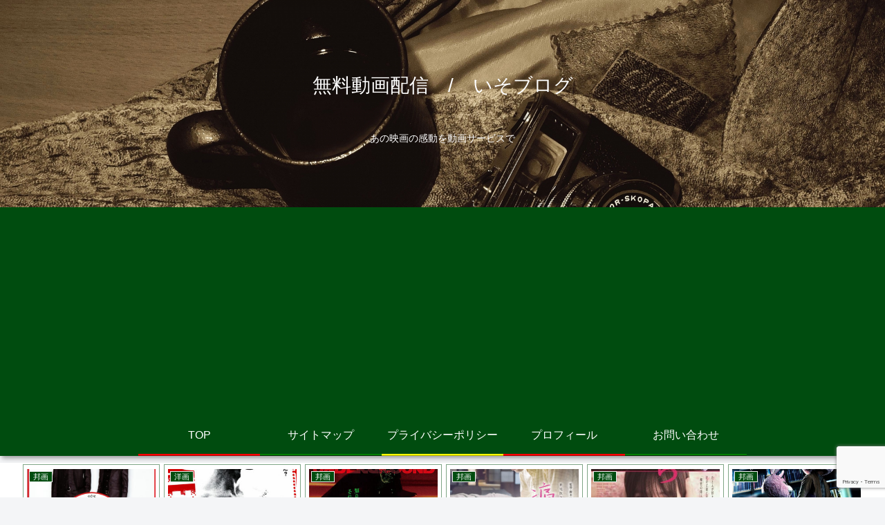

--- FILE ---
content_type: text/html; charset=utf-8
request_url: https://www.google.com/recaptcha/api2/anchor?ar=1&k=6Ledn-EpAAAAAIG7K8tLyhujNzYZ7yU1YcHpqdE4&co=aHR0cHM6Ly9keW5hbWl0ZS1mYW1pbHkuY29tOjQ0Mw..&hl=en&v=PoyoqOPhxBO7pBk68S4YbpHZ&size=invisible&anchor-ms=20000&execute-ms=30000&cb=ia14yejo4g6b
body_size: 48715
content:
<!DOCTYPE HTML><html dir="ltr" lang="en"><head><meta http-equiv="Content-Type" content="text/html; charset=UTF-8">
<meta http-equiv="X-UA-Compatible" content="IE=edge">
<title>reCAPTCHA</title>
<style type="text/css">
/* cyrillic-ext */
@font-face {
  font-family: 'Roboto';
  font-style: normal;
  font-weight: 400;
  font-stretch: 100%;
  src: url(//fonts.gstatic.com/s/roboto/v48/KFO7CnqEu92Fr1ME7kSn66aGLdTylUAMa3GUBHMdazTgWw.woff2) format('woff2');
  unicode-range: U+0460-052F, U+1C80-1C8A, U+20B4, U+2DE0-2DFF, U+A640-A69F, U+FE2E-FE2F;
}
/* cyrillic */
@font-face {
  font-family: 'Roboto';
  font-style: normal;
  font-weight: 400;
  font-stretch: 100%;
  src: url(//fonts.gstatic.com/s/roboto/v48/KFO7CnqEu92Fr1ME7kSn66aGLdTylUAMa3iUBHMdazTgWw.woff2) format('woff2');
  unicode-range: U+0301, U+0400-045F, U+0490-0491, U+04B0-04B1, U+2116;
}
/* greek-ext */
@font-face {
  font-family: 'Roboto';
  font-style: normal;
  font-weight: 400;
  font-stretch: 100%;
  src: url(//fonts.gstatic.com/s/roboto/v48/KFO7CnqEu92Fr1ME7kSn66aGLdTylUAMa3CUBHMdazTgWw.woff2) format('woff2');
  unicode-range: U+1F00-1FFF;
}
/* greek */
@font-face {
  font-family: 'Roboto';
  font-style: normal;
  font-weight: 400;
  font-stretch: 100%;
  src: url(//fonts.gstatic.com/s/roboto/v48/KFO7CnqEu92Fr1ME7kSn66aGLdTylUAMa3-UBHMdazTgWw.woff2) format('woff2');
  unicode-range: U+0370-0377, U+037A-037F, U+0384-038A, U+038C, U+038E-03A1, U+03A3-03FF;
}
/* math */
@font-face {
  font-family: 'Roboto';
  font-style: normal;
  font-weight: 400;
  font-stretch: 100%;
  src: url(//fonts.gstatic.com/s/roboto/v48/KFO7CnqEu92Fr1ME7kSn66aGLdTylUAMawCUBHMdazTgWw.woff2) format('woff2');
  unicode-range: U+0302-0303, U+0305, U+0307-0308, U+0310, U+0312, U+0315, U+031A, U+0326-0327, U+032C, U+032F-0330, U+0332-0333, U+0338, U+033A, U+0346, U+034D, U+0391-03A1, U+03A3-03A9, U+03B1-03C9, U+03D1, U+03D5-03D6, U+03F0-03F1, U+03F4-03F5, U+2016-2017, U+2034-2038, U+203C, U+2040, U+2043, U+2047, U+2050, U+2057, U+205F, U+2070-2071, U+2074-208E, U+2090-209C, U+20D0-20DC, U+20E1, U+20E5-20EF, U+2100-2112, U+2114-2115, U+2117-2121, U+2123-214F, U+2190, U+2192, U+2194-21AE, U+21B0-21E5, U+21F1-21F2, U+21F4-2211, U+2213-2214, U+2216-22FF, U+2308-230B, U+2310, U+2319, U+231C-2321, U+2336-237A, U+237C, U+2395, U+239B-23B7, U+23D0, U+23DC-23E1, U+2474-2475, U+25AF, U+25B3, U+25B7, U+25BD, U+25C1, U+25CA, U+25CC, U+25FB, U+266D-266F, U+27C0-27FF, U+2900-2AFF, U+2B0E-2B11, U+2B30-2B4C, U+2BFE, U+3030, U+FF5B, U+FF5D, U+1D400-1D7FF, U+1EE00-1EEFF;
}
/* symbols */
@font-face {
  font-family: 'Roboto';
  font-style: normal;
  font-weight: 400;
  font-stretch: 100%;
  src: url(//fonts.gstatic.com/s/roboto/v48/KFO7CnqEu92Fr1ME7kSn66aGLdTylUAMaxKUBHMdazTgWw.woff2) format('woff2');
  unicode-range: U+0001-000C, U+000E-001F, U+007F-009F, U+20DD-20E0, U+20E2-20E4, U+2150-218F, U+2190, U+2192, U+2194-2199, U+21AF, U+21E6-21F0, U+21F3, U+2218-2219, U+2299, U+22C4-22C6, U+2300-243F, U+2440-244A, U+2460-24FF, U+25A0-27BF, U+2800-28FF, U+2921-2922, U+2981, U+29BF, U+29EB, U+2B00-2BFF, U+4DC0-4DFF, U+FFF9-FFFB, U+10140-1018E, U+10190-1019C, U+101A0, U+101D0-101FD, U+102E0-102FB, U+10E60-10E7E, U+1D2C0-1D2D3, U+1D2E0-1D37F, U+1F000-1F0FF, U+1F100-1F1AD, U+1F1E6-1F1FF, U+1F30D-1F30F, U+1F315, U+1F31C, U+1F31E, U+1F320-1F32C, U+1F336, U+1F378, U+1F37D, U+1F382, U+1F393-1F39F, U+1F3A7-1F3A8, U+1F3AC-1F3AF, U+1F3C2, U+1F3C4-1F3C6, U+1F3CA-1F3CE, U+1F3D4-1F3E0, U+1F3ED, U+1F3F1-1F3F3, U+1F3F5-1F3F7, U+1F408, U+1F415, U+1F41F, U+1F426, U+1F43F, U+1F441-1F442, U+1F444, U+1F446-1F449, U+1F44C-1F44E, U+1F453, U+1F46A, U+1F47D, U+1F4A3, U+1F4B0, U+1F4B3, U+1F4B9, U+1F4BB, U+1F4BF, U+1F4C8-1F4CB, U+1F4D6, U+1F4DA, U+1F4DF, U+1F4E3-1F4E6, U+1F4EA-1F4ED, U+1F4F7, U+1F4F9-1F4FB, U+1F4FD-1F4FE, U+1F503, U+1F507-1F50B, U+1F50D, U+1F512-1F513, U+1F53E-1F54A, U+1F54F-1F5FA, U+1F610, U+1F650-1F67F, U+1F687, U+1F68D, U+1F691, U+1F694, U+1F698, U+1F6AD, U+1F6B2, U+1F6B9-1F6BA, U+1F6BC, U+1F6C6-1F6CF, U+1F6D3-1F6D7, U+1F6E0-1F6EA, U+1F6F0-1F6F3, U+1F6F7-1F6FC, U+1F700-1F7FF, U+1F800-1F80B, U+1F810-1F847, U+1F850-1F859, U+1F860-1F887, U+1F890-1F8AD, U+1F8B0-1F8BB, U+1F8C0-1F8C1, U+1F900-1F90B, U+1F93B, U+1F946, U+1F984, U+1F996, U+1F9E9, U+1FA00-1FA6F, U+1FA70-1FA7C, U+1FA80-1FA89, U+1FA8F-1FAC6, U+1FACE-1FADC, U+1FADF-1FAE9, U+1FAF0-1FAF8, U+1FB00-1FBFF;
}
/* vietnamese */
@font-face {
  font-family: 'Roboto';
  font-style: normal;
  font-weight: 400;
  font-stretch: 100%;
  src: url(//fonts.gstatic.com/s/roboto/v48/KFO7CnqEu92Fr1ME7kSn66aGLdTylUAMa3OUBHMdazTgWw.woff2) format('woff2');
  unicode-range: U+0102-0103, U+0110-0111, U+0128-0129, U+0168-0169, U+01A0-01A1, U+01AF-01B0, U+0300-0301, U+0303-0304, U+0308-0309, U+0323, U+0329, U+1EA0-1EF9, U+20AB;
}
/* latin-ext */
@font-face {
  font-family: 'Roboto';
  font-style: normal;
  font-weight: 400;
  font-stretch: 100%;
  src: url(//fonts.gstatic.com/s/roboto/v48/KFO7CnqEu92Fr1ME7kSn66aGLdTylUAMa3KUBHMdazTgWw.woff2) format('woff2');
  unicode-range: U+0100-02BA, U+02BD-02C5, U+02C7-02CC, U+02CE-02D7, U+02DD-02FF, U+0304, U+0308, U+0329, U+1D00-1DBF, U+1E00-1E9F, U+1EF2-1EFF, U+2020, U+20A0-20AB, U+20AD-20C0, U+2113, U+2C60-2C7F, U+A720-A7FF;
}
/* latin */
@font-face {
  font-family: 'Roboto';
  font-style: normal;
  font-weight: 400;
  font-stretch: 100%;
  src: url(//fonts.gstatic.com/s/roboto/v48/KFO7CnqEu92Fr1ME7kSn66aGLdTylUAMa3yUBHMdazQ.woff2) format('woff2');
  unicode-range: U+0000-00FF, U+0131, U+0152-0153, U+02BB-02BC, U+02C6, U+02DA, U+02DC, U+0304, U+0308, U+0329, U+2000-206F, U+20AC, U+2122, U+2191, U+2193, U+2212, U+2215, U+FEFF, U+FFFD;
}
/* cyrillic-ext */
@font-face {
  font-family: 'Roboto';
  font-style: normal;
  font-weight: 500;
  font-stretch: 100%;
  src: url(//fonts.gstatic.com/s/roboto/v48/KFO7CnqEu92Fr1ME7kSn66aGLdTylUAMa3GUBHMdazTgWw.woff2) format('woff2');
  unicode-range: U+0460-052F, U+1C80-1C8A, U+20B4, U+2DE0-2DFF, U+A640-A69F, U+FE2E-FE2F;
}
/* cyrillic */
@font-face {
  font-family: 'Roboto';
  font-style: normal;
  font-weight: 500;
  font-stretch: 100%;
  src: url(//fonts.gstatic.com/s/roboto/v48/KFO7CnqEu92Fr1ME7kSn66aGLdTylUAMa3iUBHMdazTgWw.woff2) format('woff2');
  unicode-range: U+0301, U+0400-045F, U+0490-0491, U+04B0-04B1, U+2116;
}
/* greek-ext */
@font-face {
  font-family: 'Roboto';
  font-style: normal;
  font-weight: 500;
  font-stretch: 100%;
  src: url(//fonts.gstatic.com/s/roboto/v48/KFO7CnqEu92Fr1ME7kSn66aGLdTylUAMa3CUBHMdazTgWw.woff2) format('woff2');
  unicode-range: U+1F00-1FFF;
}
/* greek */
@font-face {
  font-family: 'Roboto';
  font-style: normal;
  font-weight: 500;
  font-stretch: 100%;
  src: url(//fonts.gstatic.com/s/roboto/v48/KFO7CnqEu92Fr1ME7kSn66aGLdTylUAMa3-UBHMdazTgWw.woff2) format('woff2');
  unicode-range: U+0370-0377, U+037A-037F, U+0384-038A, U+038C, U+038E-03A1, U+03A3-03FF;
}
/* math */
@font-face {
  font-family: 'Roboto';
  font-style: normal;
  font-weight: 500;
  font-stretch: 100%;
  src: url(//fonts.gstatic.com/s/roboto/v48/KFO7CnqEu92Fr1ME7kSn66aGLdTylUAMawCUBHMdazTgWw.woff2) format('woff2');
  unicode-range: U+0302-0303, U+0305, U+0307-0308, U+0310, U+0312, U+0315, U+031A, U+0326-0327, U+032C, U+032F-0330, U+0332-0333, U+0338, U+033A, U+0346, U+034D, U+0391-03A1, U+03A3-03A9, U+03B1-03C9, U+03D1, U+03D5-03D6, U+03F0-03F1, U+03F4-03F5, U+2016-2017, U+2034-2038, U+203C, U+2040, U+2043, U+2047, U+2050, U+2057, U+205F, U+2070-2071, U+2074-208E, U+2090-209C, U+20D0-20DC, U+20E1, U+20E5-20EF, U+2100-2112, U+2114-2115, U+2117-2121, U+2123-214F, U+2190, U+2192, U+2194-21AE, U+21B0-21E5, U+21F1-21F2, U+21F4-2211, U+2213-2214, U+2216-22FF, U+2308-230B, U+2310, U+2319, U+231C-2321, U+2336-237A, U+237C, U+2395, U+239B-23B7, U+23D0, U+23DC-23E1, U+2474-2475, U+25AF, U+25B3, U+25B7, U+25BD, U+25C1, U+25CA, U+25CC, U+25FB, U+266D-266F, U+27C0-27FF, U+2900-2AFF, U+2B0E-2B11, U+2B30-2B4C, U+2BFE, U+3030, U+FF5B, U+FF5D, U+1D400-1D7FF, U+1EE00-1EEFF;
}
/* symbols */
@font-face {
  font-family: 'Roboto';
  font-style: normal;
  font-weight: 500;
  font-stretch: 100%;
  src: url(//fonts.gstatic.com/s/roboto/v48/KFO7CnqEu92Fr1ME7kSn66aGLdTylUAMaxKUBHMdazTgWw.woff2) format('woff2');
  unicode-range: U+0001-000C, U+000E-001F, U+007F-009F, U+20DD-20E0, U+20E2-20E4, U+2150-218F, U+2190, U+2192, U+2194-2199, U+21AF, U+21E6-21F0, U+21F3, U+2218-2219, U+2299, U+22C4-22C6, U+2300-243F, U+2440-244A, U+2460-24FF, U+25A0-27BF, U+2800-28FF, U+2921-2922, U+2981, U+29BF, U+29EB, U+2B00-2BFF, U+4DC0-4DFF, U+FFF9-FFFB, U+10140-1018E, U+10190-1019C, U+101A0, U+101D0-101FD, U+102E0-102FB, U+10E60-10E7E, U+1D2C0-1D2D3, U+1D2E0-1D37F, U+1F000-1F0FF, U+1F100-1F1AD, U+1F1E6-1F1FF, U+1F30D-1F30F, U+1F315, U+1F31C, U+1F31E, U+1F320-1F32C, U+1F336, U+1F378, U+1F37D, U+1F382, U+1F393-1F39F, U+1F3A7-1F3A8, U+1F3AC-1F3AF, U+1F3C2, U+1F3C4-1F3C6, U+1F3CA-1F3CE, U+1F3D4-1F3E0, U+1F3ED, U+1F3F1-1F3F3, U+1F3F5-1F3F7, U+1F408, U+1F415, U+1F41F, U+1F426, U+1F43F, U+1F441-1F442, U+1F444, U+1F446-1F449, U+1F44C-1F44E, U+1F453, U+1F46A, U+1F47D, U+1F4A3, U+1F4B0, U+1F4B3, U+1F4B9, U+1F4BB, U+1F4BF, U+1F4C8-1F4CB, U+1F4D6, U+1F4DA, U+1F4DF, U+1F4E3-1F4E6, U+1F4EA-1F4ED, U+1F4F7, U+1F4F9-1F4FB, U+1F4FD-1F4FE, U+1F503, U+1F507-1F50B, U+1F50D, U+1F512-1F513, U+1F53E-1F54A, U+1F54F-1F5FA, U+1F610, U+1F650-1F67F, U+1F687, U+1F68D, U+1F691, U+1F694, U+1F698, U+1F6AD, U+1F6B2, U+1F6B9-1F6BA, U+1F6BC, U+1F6C6-1F6CF, U+1F6D3-1F6D7, U+1F6E0-1F6EA, U+1F6F0-1F6F3, U+1F6F7-1F6FC, U+1F700-1F7FF, U+1F800-1F80B, U+1F810-1F847, U+1F850-1F859, U+1F860-1F887, U+1F890-1F8AD, U+1F8B0-1F8BB, U+1F8C0-1F8C1, U+1F900-1F90B, U+1F93B, U+1F946, U+1F984, U+1F996, U+1F9E9, U+1FA00-1FA6F, U+1FA70-1FA7C, U+1FA80-1FA89, U+1FA8F-1FAC6, U+1FACE-1FADC, U+1FADF-1FAE9, U+1FAF0-1FAF8, U+1FB00-1FBFF;
}
/* vietnamese */
@font-face {
  font-family: 'Roboto';
  font-style: normal;
  font-weight: 500;
  font-stretch: 100%;
  src: url(//fonts.gstatic.com/s/roboto/v48/KFO7CnqEu92Fr1ME7kSn66aGLdTylUAMa3OUBHMdazTgWw.woff2) format('woff2');
  unicode-range: U+0102-0103, U+0110-0111, U+0128-0129, U+0168-0169, U+01A0-01A1, U+01AF-01B0, U+0300-0301, U+0303-0304, U+0308-0309, U+0323, U+0329, U+1EA0-1EF9, U+20AB;
}
/* latin-ext */
@font-face {
  font-family: 'Roboto';
  font-style: normal;
  font-weight: 500;
  font-stretch: 100%;
  src: url(//fonts.gstatic.com/s/roboto/v48/KFO7CnqEu92Fr1ME7kSn66aGLdTylUAMa3KUBHMdazTgWw.woff2) format('woff2');
  unicode-range: U+0100-02BA, U+02BD-02C5, U+02C7-02CC, U+02CE-02D7, U+02DD-02FF, U+0304, U+0308, U+0329, U+1D00-1DBF, U+1E00-1E9F, U+1EF2-1EFF, U+2020, U+20A0-20AB, U+20AD-20C0, U+2113, U+2C60-2C7F, U+A720-A7FF;
}
/* latin */
@font-face {
  font-family: 'Roboto';
  font-style: normal;
  font-weight: 500;
  font-stretch: 100%;
  src: url(//fonts.gstatic.com/s/roboto/v48/KFO7CnqEu92Fr1ME7kSn66aGLdTylUAMa3yUBHMdazQ.woff2) format('woff2');
  unicode-range: U+0000-00FF, U+0131, U+0152-0153, U+02BB-02BC, U+02C6, U+02DA, U+02DC, U+0304, U+0308, U+0329, U+2000-206F, U+20AC, U+2122, U+2191, U+2193, U+2212, U+2215, U+FEFF, U+FFFD;
}
/* cyrillic-ext */
@font-face {
  font-family: 'Roboto';
  font-style: normal;
  font-weight: 900;
  font-stretch: 100%;
  src: url(//fonts.gstatic.com/s/roboto/v48/KFO7CnqEu92Fr1ME7kSn66aGLdTylUAMa3GUBHMdazTgWw.woff2) format('woff2');
  unicode-range: U+0460-052F, U+1C80-1C8A, U+20B4, U+2DE0-2DFF, U+A640-A69F, U+FE2E-FE2F;
}
/* cyrillic */
@font-face {
  font-family: 'Roboto';
  font-style: normal;
  font-weight: 900;
  font-stretch: 100%;
  src: url(//fonts.gstatic.com/s/roboto/v48/KFO7CnqEu92Fr1ME7kSn66aGLdTylUAMa3iUBHMdazTgWw.woff2) format('woff2');
  unicode-range: U+0301, U+0400-045F, U+0490-0491, U+04B0-04B1, U+2116;
}
/* greek-ext */
@font-face {
  font-family: 'Roboto';
  font-style: normal;
  font-weight: 900;
  font-stretch: 100%;
  src: url(//fonts.gstatic.com/s/roboto/v48/KFO7CnqEu92Fr1ME7kSn66aGLdTylUAMa3CUBHMdazTgWw.woff2) format('woff2');
  unicode-range: U+1F00-1FFF;
}
/* greek */
@font-face {
  font-family: 'Roboto';
  font-style: normal;
  font-weight: 900;
  font-stretch: 100%;
  src: url(//fonts.gstatic.com/s/roboto/v48/KFO7CnqEu92Fr1ME7kSn66aGLdTylUAMa3-UBHMdazTgWw.woff2) format('woff2');
  unicode-range: U+0370-0377, U+037A-037F, U+0384-038A, U+038C, U+038E-03A1, U+03A3-03FF;
}
/* math */
@font-face {
  font-family: 'Roboto';
  font-style: normal;
  font-weight: 900;
  font-stretch: 100%;
  src: url(//fonts.gstatic.com/s/roboto/v48/KFO7CnqEu92Fr1ME7kSn66aGLdTylUAMawCUBHMdazTgWw.woff2) format('woff2');
  unicode-range: U+0302-0303, U+0305, U+0307-0308, U+0310, U+0312, U+0315, U+031A, U+0326-0327, U+032C, U+032F-0330, U+0332-0333, U+0338, U+033A, U+0346, U+034D, U+0391-03A1, U+03A3-03A9, U+03B1-03C9, U+03D1, U+03D5-03D6, U+03F0-03F1, U+03F4-03F5, U+2016-2017, U+2034-2038, U+203C, U+2040, U+2043, U+2047, U+2050, U+2057, U+205F, U+2070-2071, U+2074-208E, U+2090-209C, U+20D0-20DC, U+20E1, U+20E5-20EF, U+2100-2112, U+2114-2115, U+2117-2121, U+2123-214F, U+2190, U+2192, U+2194-21AE, U+21B0-21E5, U+21F1-21F2, U+21F4-2211, U+2213-2214, U+2216-22FF, U+2308-230B, U+2310, U+2319, U+231C-2321, U+2336-237A, U+237C, U+2395, U+239B-23B7, U+23D0, U+23DC-23E1, U+2474-2475, U+25AF, U+25B3, U+25B7, U+25BD, U+25C1, U+25CA, U+25CC, U+25FB, U+266D-266F, U+27C0-27FF, U+2900-2AFF, U+2B0E-2B11, U+2B30-2B4C, U+2BFE, U+3030, U+FF5B, U+FF5D, U+1D400-1D7FF, U+1EE00-1EEFF;
}
/* symbols */
@font-face {
  font-family: 'Roboto';
  font-style: normal;
  font-weight: 900;
  font-stretch: 100%;
  src: url(//fonts.gstatic.com/s/roboto/v48/KFO7CnqEu92Fr1ME7kSn66aGLdTylUAMaxKUBHMdazTgWw.woff2) format('woff2');
  unicode-range: U+0001-000C, U+000E-001F, U+007F-009F, U+20DD-20E0, U+20E2-20E4, U+2150-218F, U+2190, U+2192, U+2194-2199, U+21AF, U+21E6-21F0, U+21F3, U+2218-2219, U+2299, U+22C4-22C6, U+2300-243F, U+2440-244A, U+2460-24FF, U+25A0-27BF, U+2800-28FF, U+2921-2922, U+2981, U+29BF, U+29EB, U+2B00-2BFF, U+4DC0-4DFF, U+FFF9-FFFB, U+10140-1018E, U+10190-1019C, U+101A0, U+101D0-101FD, U+102E0-102FB, U+10E60-10E7E, U+1D2C0-1D2D3, U+1D2E0-1D37F, U+1F000-1F0FF, U+1F100-1F1AD, U+1F1E6-1F1FF, U+1F30D-1F30F, U+1F315, U+1F31C, U+1F31E, U+1F320-1F32C, U+1F336, U+1F378, U+1F37D, U+1F382, U+1F393-1F39F, U+1F3A7-1F3A8, U+1F3AC-1F3AF, U+1F3C2, U+1F3C4-1F3C6, U+1F3CA-1F3CE, U+1F3D4-1F3E0, U+1F3ED, U+1F3F1-1F3F3, U+1F3F5-1F3F7, U+1F408, U+1F415, U+1F41F, U+1F426, U+1F43F, U+1F441-1F442, U+1F444, U+1F446-1F449, U+1F44C-1F44E, U+1F453, U+1F46A, U+1F47D, U+1F4A3, U+1F4B0, U+1F4B3, U+1F4B9, U+1F4BB, U+1F4BF, U+1F4C8-1F4CB, U+1F4D6, U+1F4DA, U+1F4DF, U+1F4E3-1F4E6, U+1F4EA-1F4ED, U+1F4F7, U+1F4F9-1F4FB, U+1F4FD-1F4FE, U+1F503, U+1F507-1F50B, U+1F50D, U+1F512-1F513, U+1F53E-1F54A, U+1F54F-1F5FA, U+1F610, U+1F650-1F67F, U+1F687, U+1F68D, U+1F691, U+1F694, U+1F698, U+1F6AD, U+1F6B2, U+1F6B9-1F6BA, U+1F6BC, U+1F6C6-1F6CF, U+1F6D3-1F6D7, U+1F6E0-1F6EA, U+1F6F0-1F6F3, U+1F6F7-1F6FC, U+1F700-1F7FF, U+1F800-1F80B, U+1F810-1F847, U+1F850-1F859, U+1F860-1F887, U+1F890-1F8AD, U+1F8B0-1F8BB, U+1F8C0-1F8C1, U+1F900-1F90B, U+1F93B, U+1F946, U+1F984, U+1F996, U+1F9E9, U+1FA00-1FA6F, U+1FA70-1FA7C, U+1FA80-1FA89, U+1FA8F-1FAC6, U+1FACE-1FADC, U+1FADF-1FAE9, U+1FAF0-1FAF8, U+1FB00-1FBFF;
}
/* vietnamese */
@font-face {
  font-family: 'Roboto';
  font-style: normal;
  font-weight: 900;
  font-stretch: 100%;
  src: url(//fonts.gstatic.com/s/roboto/v48/KFO7CnqEu92Fr1ME7kSn66aGLdTylUAMa3OUBHMdazTgWw.woff2) format('woff2');
  unicode-range: U+0102-0103, U+0110-0111, U+0128-0129, U+0168-0169, U+01A0-01A1, U+01AF-01B0, U+0300-0301, U+0303-0304, U+0308-0309, U+0323, U+0329, U+1EA0-1EF9, U+20AB;
}
/* latin-ext */
@font-face {
  font-family: 'Roboto';
  font-style: normal;
  font-weight: 900;
  font-stretch: 100%;
  src: url(//fonts.gstatic.com/s/roboto/v48/KFO7CnqEu92Fr1ME7kSn66aGLdTylUAMa3KUBHMdazTgWw.woff2) format('woff2');
  unicode-range: U+0100-02BA, U+02BD-02C5, U+02C7-02CC, U+02CE-02D7, U+02DD-02FF, U+0304, U+0308, U+0329, U+1D00-1DBF, U+1E00-1E9F, U+1EF2-1EFF, U+2020, U+20A0-20AB, U+20AD-20C0, U+2113, U+2C60-2C7F, U+A720-A7FF;
}
/* latin */
@font-face {
  font-family: 'Roboto';
  font-style: normal;
  font-weight: 900;
  font-stretch: 100%;
  src: url(//fonts.gstatic.com/s/roboto/v48/KFO7CnqEu92Fr1ME7kSn66aGLdTylUAMa3yUBHMdazQ.woff2) format('woff2');
  unicode-range: U+0000-00FF, U+0131, U+0152-0153, U+02BB-02BC, U+02C6, U+02DA, U+02DC, U+0304, U+0308, U+0329, U+2000-206F, U+20AC, U+2122, U+2191, U+2193, U+2212, U+2215, U+FEFF, U+FFFD;
}

</style>
<link rel="stylesheet" type="text/css" href="https://www.gstatic.com/recaptcha/releases/PoyoqOPhxBO7pBk68S4YbpHZ/styles__ltr.css">
<script nonce="x0QZtC7WrGdkt4B3MkocKg" type="text/javascript">window['__recaptcha_api'] = 'https://www.google.com/recaptcha/api2/';</script>
<script type="text/javascript" src="https://www.gstatic.com/recaptcha/releases/PoyoqOPhxBO7pBk68S4YbpHZ/recaptcha__en.js" nonce="x0QZtC7WrGdkt4B3MkocKg">
      
    </script></head>
<body><div id="rc-anchor-alert" class="rc-anchor-alert"></div>
<input type="hidden" id="recaptcha-token" value="[base64]">
<script type="text/javascript" nonce="x0QZtC7WrGdkt4B3MkocKg">
      recaptcha.anchor.Main.init("[\x22ainput\x22,[\x22bgdata\x22,\x22\x22,\[base64]/[base64]/[base64]/ZyhXLGgpOnEoW04sMjEsbF0sVywwKSxoKSxmYWxzZSxmYWxzZSl9Y2F0Y2goayl7RygzNTgsVyk/[base64]/[base64]/[base64]/[base64]/[base64]/[base64]/[base64]/bmV3IEJbT10oRFswXSk6dz09Mj9uZXcgQltPXShEWzBdLERbMV0pOnc9PTM/bmV3IEJbT10oRFswXSxEWzFdLERbMl0pOnc9PTQ/[base64]/[base64]/[base64]/[base64]/[base64]\\u003d\x22,\[base64]\\u003d\\u003d\x22,\x22woxew5haw5RGw7LDsMKsfMKUcMKCwrdHfgJeS8O2b2IowqMjDlAJwr0XwrJkQC0ABSRrwqXDtinDgWjDq8OzwrIgw4nCkx7DmsOtenvDpU5cwqzCvjVCYS3DiylJw7jDtmEWwpfCtcOJw6HDow/CnSLCm3RsXAQ4w53CgSYTwqLCpcO/worDh08+wq82PxXCgzFowqfDucOQPjHCn8OfchPCjzrCssOow7TCgsKuwrLDscO1fHDCiMKIBjUkL8KgwrTDlw4SXXovacKVD8K3fGHChknCuMOPcy/CoMKzPcOHUcKWwrJqFsOlaMOwPyF6GcKswrBEdnDDocOyZcO+C8O1dnnDh8OYw7rChcOAPHPDkTNDw7s5w7PDkcK8w4JPwqhDw4nCk8OkwoIBw7ovw4AVw7LCi8Kgwr/DnQLCgsO5PzPDhlrCoBTDhh/CjsOOGsO0AcOCw4DCnsKAbxrClMO4w7AGbn/ChcOdZMKXJ8O6ZcOsYH/CnRbDuz/[base64]/CqcK7w4RXwrsHKcKVB3fCs8K7w5/Cp8OnwpQFOsKXWSnCnsKMwonDuXhEL8KAIiHDvGbCtcO/DHsww6dADcO7wqjChmN7B0p1wp3CoBvDj8KHw5/CqSfCkcO6ECvDpF4Mw6tUw4rCv1DDpsOQwoLCmMKcY0I5A8OZQG0+w4PDn8O9axwTw7wZwrjCo8Kfa3wlG8OGwpwrOsKPMg0xw4zDh8OvwoBjcsOJfcKRwoEdw60NWcOsw5s/[base64]/PD3CiVd9N8OdNXMZLsK4OsKmFRfCkQ3Do8OMRGFFw5VCwrIvBsKKw5/[base64]/woDDpBfDpMOwwqslHMOkWsOOGWIiWMO8w4PCmMKEw7gFwqHDsSHCksKDA3TDrMOlZABpwpTDpcObw7kwworDgW3DmcOqwrwbwpfDrMO/OcK7woliYGYWVi7DnMKLRsKXwqDCuivDpsORwpDDoMKJwrLDi3Z5DhHDjzvDp11bWSBvw7ErEsKDSnJywoPDuyfDtkzDmMKcPMK3w6E2fcKHw5DCuD3DoHddw5TDv8OiYFkaw4/CtWdkJMKzMlvCnMOJLcKfw50lwoIqwpkVw6LCsyTCn8KVw4w8wpTCocOuw5RJVS3DhT3Cs8OUwoJuw7/CizrCgMO5wr/DpgdxRsKBw5ZAw7ISwq8zSHXDgFh7WzrCssO0woXCqEtXwo46w7gSwq3ChsOdfMK/LF3Dt8OQw4rDvcOaCcKiRS/DpSZiZsKBEFhtw6vDrXjDpMOzwpFmJTwIw6Yaw4TCrMOywobDj8Kxw5YhCMOOw69vwq3DksOcOcKKwos5anrCjzbCssOPwp/[base64]/CcKpw5zCocOowrgPaD3Cu1nDkE9Lw55BMcOnwotSEMOFw58Cb8KfNcOGwr8qw7VOYiXCrMK6fAzDvi7Crz7CuMKmcsO3wrAIwoHCmRxMHxoqw412wpIga8KiYUfDsj9fdXDCrMK8woV/bcK7ScKhwoAtZcOWw5NUOVIdwqTDl8KiJ3fDsMKdwo3DmMK9DA5Rw7E8MRVSXhzDngAwU1l8w7HDiW4OL0B/[base64]/DpxYTK3fCnxUxw7Mww67CsTFgwos9LRbCisKSwpnCplrDoMOAwpIoaMK6csKdNxJhwqrDmDfCjMKTcWNAdBVoRi7Ck1stX0J8w5oXUUEKJMKZw642wqLClcOrw5DDqMKLBGYbw5TCn8ODOVo8w47CmX5KR8K0KFJcaQzDmMOXw7PChcO/T8OkI1l+wrVgVAbCoMOeQmnChsOlHcKkfWjDjcK3PUNcGMO7VjXCqMOwa8OMwoPCpBwNwozCtE4NHcOLBMOCal8VwpLDm25jw7AKOB0uLFY8DMKARhklw6o9w5nCqQMEQibCkGXCoMKVelQIw6lswq4nbMO1AV0hw4bDv8KZwrhuw57Dl3zDucOmIxcIeDQTw5wmUsK/w4TDmwQgwqDCrjwQcD7DncOxw6zCocOwwp0IwqTDgyhzwoXCosOMSsKXwo4Owq7CmizDusKUKyVuOsOVwrwTDE8Dw40qF2cyO8K5D8OKw4/[base64]/[base64]/[base64]/DtMKmw4nDjCPDpXY5eFdvAjUEwpLDu2bDmVLDrcO3a0zCs1rDiz/DmzbCncKJwqxSw7gbahgJwqjCnkgrw4fDqsOfwpHDml13w5/Dt28dX1lLw7t1RsKowoPCg1vDhh7DssOPw6gmwqJQXcKjw4XCmT44w4BAIR86wrtDKyw5UE1cwpdmTsK8SMKAC19UR8O8aBzDryTCtCvDhMKBwqDCl8KnwrhOwpA0c8OfQcOzWQwIwoZewodlL1TDjsO+MRxfwojDlzfDrXjDklvCvDHDkcO/w61WwrRrw4RnQSPCikPCmjzCpcOXKXhGa8KtfVo8T3LDl08YKATCmVNqBcOXwqMdGzsSEAHDh8KBOmZtwrzDpybDl8K0w6w/[base64]/[base64]/Cn8OfeGAwUg0XwoImAzUNXMOVZndUOV4QHxZDZMKFb8OBJcKfaMKswrE2GcODMMOtcFjDqsOeBAfCqDDDhsKMLcOsTDhXTcK+XjfChMOCVMO0w5ZoQMOOa1/DqVk2ScK8wpXDsFfDk8KTBjNaFhnCnBFww5IDIcK/w6bDpi5Xwp4awrHDjgPCtF3CqH/DrsKgwqFyPsK/QcKjwr1Dw4PDkkzDo8KKw4TDpMO5E8K+W8OiH2E2w7jCmhTCnx3Do1Ziw49zw7vClcODw5teCcKbccOtw6nDhsKGJsK2wrbCoHHCshvCiz/CmmhRw4JBdcKmw5FhH0smw6bDmEB6ACXDr3fDscONVUYow7HDtxbChC8Zw7UGwoLDiMO6w6d+VcKff8OCRsO9wrsewq7Cm0AICsOwR8O/w4XCusO1wq3DusK8LcKdw6LCsMKQw6/Ds8OvwrsvwokjE3gqF8O2w4XDmcOdQUUBIgEAw4YfRyPCi8O1YcOCw5DCnMK0w7/DlsOGQMKUCR7CpsKXOsOKGBPDrsK2w5kkw4zDmsKKw67Dq0jDlmnCisKtGivDr2TCkmFCwo/CucOYw7k3wqnClsKsFsK6wpPCuMKGwrEoKsKtw4DCmAHDmUPDgjjDmAbDm8OZV8KdwrfDr8OAwr7Dm8Ozw6jDg1LCjMOyDcOWahjCscOmN8KNwpUfJ2QJEMOEBsO5VyY/KlvDnsOCw5DChsOOwqFzw4o4NXfDgEPDpxPDhMO7woHCgFgxw4EwTStkwqDDiRvDs3xFGVPCrBN0w7DDtj3CksKAw7TDojvCjsOGw7dEw691w6trwqvCjsORw4rDpGA0TThddDUqw4LDnsO1wqbCpcK2w5XDqh3Dqh9tMSF/DMOPPiLDnnFAw6XCmsOaGMOdw4UDBsOUwpPDrMKkwqA/w7nDncOBw5fDjcK9VcOQSgzCpMKBw77CtxPDvy/[base64]/CssODTMOGw6MCA8Kiw5gLXwTDjMOsVMOjacOuRRfCuXHCrinDqkPCmMKPBsKaB8KUCHvCpB/Cu1fDtcOGwobDsMK4w78BTMO8w4BYOivDtkrDnEvDk1jDtyFqcFfDrcOvw5TCp8Kxw4/Cgn9aGXDCkntZUsKYw5rCgcKxwojCrlbCjDMFU2IwBUs5dFnDiG/[base64]/Dr8Kqwo0Ea8K1w5V2w51wKjIKw6x1DH8Yw6rDigjDmMOIPsOKBMOzL2IzDkpYw5LCssODwok/[base64]/[base64]/[base64]/[base64]/CrcKbYcOLeMK+VFvDuMKEwoh8w4RFwoxkXsOmw7NNw4nChcK+EMK9PWLCksKpwp7Do8K+csObJcOkw5wIwpwYEUA3w47ClsOsw5rCgWrDn8OHw4Elw5/DjjPDnwNLccKWwonCkjAIckjCnURoE8K2IMKvCMKaCl/DjBNJwqfCjsO/FGvCkUEfRcOFD8KxwpobaF3DsBJpwqvCjxpkwp/[base64]/CikzDsTx/LMKSw5jDjMOGwpxcKw/[base64]/[base64]/CEHCrcO5w5fCpwHCqAxpwo4ue8K1wpwFwrXCksOvDz/CsMOiwpJQZzRiw4MCYh1iw4tIa8O5wrfChsOQX3doSV/DmsOdw7TDin/DrsOITMKCAFnDnsKYDVDCmgBiAQtfGMKvw67DmsOywrvDpG1BHMOtPw3CtWcvw5ZIwrfCvcONDBdaZ8KlTsOqLhzDgxjDi8OND3VaXlkVwqrDmknDjXjDszfDu8OzDsO6IMKuwq/Ci8O3OhpuwqPCscOQHCJ3w63DpcOuwojCqMOJZcKmfgBXw6cpwqI7woXChcOPwr1SWnbCtcORw7l0eQUPwrMeMsKbPwDCq3Z/a3ltw6BRQ8ORYcOMw6sUw7llCcOOcjdvwpRewpPDkcK9SDRXw7TCsMKTwrzDkcKJMwHDhF4xwo/DnjwDZMKiMm8FYG/DnRTChjVaw5AoG3VtwpJdS8OMcBk/w5/[base64]/CiSzCusOmwocwUMKRY8Odwpliw4xpw7TDjGhcwpIJwrNxQcOGAl8jw6bCjMKWIDzCm8O4wpBYwpVVw4Y9QkXDm1zCuXXDhScNLglVRsK+esONwrofcjrDksKsw57CqcKbCQrDhTbCkMKyN8OQOxfCmMKbw4MUw4kpwq3DhkQYwq7CjzXClsKrwqRCBBw/w5oEwrLDgMODR2XDjRXCtsOsd8OKbTZcwq3DhmLCpHcwBcOxw7AOGcOYXEw7w55WLsK5d8OxasOIVV80wpgIwp3DtcOgw6TDrsOuwrN2w5/DrsKJHsOwZMOIMkLCsn/Dq1XClGsrwoXDjsOUwpJfwrfCp8OZMcOAwrB7w4LCkMKkw5HDr8KEwoHCuGnCkSjDh3ZFKMK/OsOabDsPwoVNw5hYwq/Du8OSNWLDtgg6GsKJEVvDiB0FD8OGwoDCiMOowrnCisKZJxnDpsKzw60aw4DDnXDDpjVzwp/Dp20mwovCv8O8HsK9wonDn8K6IWUhw5XCpGM/EMO8wpIWBsOmwo8GfFt3ecOQF8KYF2zDpgIqwo97w77CpMKfw6gjVcKnw4jCg8Oew6HDoFbDvx9Ow43CkMK8wr/[base64]/CkMKxwrjCssOZwoABJsOAw57DvGo+wrPDlsODwqjDhngcEcKQwr4LDRl9C8OYwoXDssKlwrNmZhZsw4YXwo/DgArCm1sjZ8K2w7PDphHDlMKFT8OMT8OLwpVCwoxpMQUgw6fDnXPCvsOubcOOw5EgwoBCTMOuw791wpzDk3tHby4kfER+w5BHUMK4w6RRw5fDhcKuw7Imw5rDtjnDksKAwoDClR/Dli4kwqgBBEDDhRhvw5LDrnDCohDCl8OBwprCtMK/DcKZwodUwpM0J39WH0Buw4Aaw5PDlGHDtsOJwqTClcKXwq/DmMK0W1dgFRxeBW14JUnDm8KQwo0xw68IHMKXecKVw5HDqsO1RcKgwpvDkioWJcODUlzCpRp/w77DvV/DqEIZdcKrw4Iiw7rDvVRzHjfDsMKEw7EHNsKgw7LDk8OTdsOdw6c1YwzDrk7Dgxgxw4LCjncSAsKcFmPCqQpEw6FwJcKWFcKRHcOfdX8Ewr4Wwowvw6omw6pww5/DlD55dHAiCsKkw6w7P8O/wp3DucO5EMKAw5fDon5ZCMO3b8K5c3XCjyonw5BDw6/Cjz16ZCRmw7rCkUUkwpZVE8OSKcO8OyEPLjVBwrTCu3ZIwrLCv2rCjUDDk8KTfl/CqmpeLsOvw65/w5AeCMO0H1FaFsO0bcOYw6Ffw4xtMwpIK8OKw6jCj8OjD8KROnXCisKxJcKMwr/Dg8OZw7wyw7fDqMOpwpxMICgdwrDDmMOfbVfDqcKmZcOMwqUmdMOlTkF5UjjDmcKXY8KAwrfCssO/[base64]/CrsK1JjbDlGwGbTHDsC3DtXc7HMOoSMKlw77DicO+TsOpwoExw65dVH8uwphiw6jCtsO2ZMKtw7kQwpMeDcK1woDChcOvwpcNJcK8w6Jcw4jCjB/[base64]/Cvi0gw7RuFSYDw77DtHNKW2LCsm5cw63CtHXChnULw7kxP8O/[base64]/[base64]/DiAsrw7XDiMOkKVoibzLCoCVLe8OVTj/CpsKhwqfCggHCjcOMw5LCvcOrwoUOTMKNasKgLcOswojDgxNHwrRawonCqV55PMKgacKFWhTCvEc3ZcKCwqjDqMOJCSBdGBjDtB/Co3bCjEU7N8OPf8O6XzbDtnrDvgLDnn/DlMOsesOcwrbCtcOEwqt4HQrDksOdF8OMwo/CpcKCN8KhTzFyZU/DgsOgEsO/DFkdw7Zhw5/[base64]/wrHCmDTCnwkZw6fDrcKLwrTCjsK0wpvCqcKZwoV9w5TCicOLfsK6w5LCo1R1wo4iDn/CvsKNw5vDrcKoOsOAW2DDs8OZezvDuBnDhsKBw6ZoP8KCwpjCgU/DhsKDNh5nIsOJdsKswrHCqMK8wqMsw6/[base64]/CmCUpRcKjw6nChkoLJV3Cjg1ywq1rC8K0GW/DkMO6C8KZSxRiKydHPsO2KzbClcOQw4s+FnIewrrCuApiwpbDrMOxaBARSTp/w45mw7PCjMKew4/[base64]/[base64]/[base64]/DiXvCsFEew48GGMORG8K+wqDDnmxDY8Oyw4HCjz9xw6zDk8Omwr5Lw7rChMKHLhHCuMOTYVd5w7PCi8K3w409wrMGw4/DjB5XwqjDsn4hw4jCk8OJC8KfwrsNcsOiwrZCw5A3w4DDjcKnw4N/EsOIw6vCmMO3w6VzwqHCo8OOw4rDjFHCsD4WKD/DqUJucWFaZcOmXMOAwrIzwpBjw5XDuwZZw78uwrDCmQDCq8OPw6XDksKrJ8K0w4R4woE/ARc3QsO0w5oZwpfDhsOtwp/DlW/DqMOaTWcOYsOGGFhCBxUGYTfDiBUrw73CrzUGKMKeM8O2wp7Co1PCvzELwpUuEsOPKy5YwohSJV7DisKZw4ZDwoR5WAfCqHpSLMK5w4FoX8O8Hm7CmsKewq3Dkj3DtcOEwpFyw4NOUcK6W8KCw7vCqMKqfCbDn8Omw4/CisKREybCo0fCpSxewrxiwrHCh8OkcXrDlDPCscOgKTfDmsKJwqpYCMODw5Eiw7kpMzgDacK6BWTDocO/[base64]/CtAVOa3LCoHIkwpPCkgBKV8KMEcKMRHnDt0HCpXk2SMOkEsOAwpnCn3oHwofCs8K2w41vIR/DqVtyWRrDsA4kwqDDlVTConrCkAdUwqIqwo7CsktDPG8gJ8KpeEw9b8OqwrwcwqQZw6MPwoNBQD/DmDtUOMOAfsKhw6vCqsOVw6jCgREMXsOJw780eMOhFEgXc3odwq88wrp/[base64]/Di0BCIcOuw7xBw6jCjcK3EzdhBTEIHcOuwo3Dk8OFwovCt01+w7cyZF3Cs8OfLU/DhsOrwr5NL8OlwqzCtR46A8KSGVvDvRnCm8KbdxFNw6p4ekDDnDkgw5/ChQfChWZ7w5Biw7bDtGEoCMOqAcK0wossw5ozwowrw4XDpcKlwoDCpRTCgMOZQQ/DqsOsFcK4aEzDthoswpRce8KOw6bCvMO+w7Biw55rwrAXZRrDrnnCgicjw5fCh8OtdsO5AHNgwpQGwpvCgMKpwqLCpsO6w7vCh8KWwqMpw7k8KHEiwoIHQcOyw6LCqyZmNigsdMOpwrXDhsKDEkLDrx3DowNkPMKpw4XDkMOCwr/DvFg8wrjClsOqTcOVwpUFCD3CksOKVicgwq7DsUzCo2FywoV9WlNPYjrDujjClcO/HU/DusK/[base64]/CtkzDi8KjYMOxwpRHwpw+w77Csixzw4PDqgfDhcOYw65MMAQqwrDCinp4wp4rP8O/w7/Dqw44w6nCmsKyGsKFWgzCow3CgUFZwr5jwqILA8O1TkJEw7/CpMO/wpPCtcKiwp/DksOFJ8KKRMKCwqTCl8KTwpvCtcKxKMOawr07wrp0PsOxw5/CqsO+w6XDlsKDw4bCnyJBwrbCi19jCQzCqgPCri0TwqHDj8OVfsOLwpzDlMKUwokfYWLDkD/DoMK5w7DCgWgHwpYlcsOXw6jChMKaw4nCqMKjA8OBW8K8w4LDjMKyw4nCvAfCqlsbw5/CgQTCoVNZwoTCiBBFw4vDuEZtwr7ClmHDplnDssKTCsOXTsK8asKuw4Q3woPDkwzCs8O9wqVTw4MEHDAFwqxXF3dqw4Q7wppNw5ofw7fCscONX8O+wqbDmsKiLMOGKX56JsKEBRzDrHbDijHCg8KDLMOjCsOywr1Jw6nCpmzCj8OxwrfDv8OGeGJAwpY/w6XDksKlw6QBMVI9V8KhchTCq8OWTH7DmsKtaMKQWUvDnRsHbMKpw7fCvAjDnMOpRUE0wpo4wqU1wpRVDXk/[base64]/[base64]/HMKkNGbDgmvChHwiw6lhw5fChcOSw7lawozDmz0VIzxnwo7CicORw6/Cp2bDqCDDl8O3wohLw7zCgSdFwr/CqSDDs8Khw77CiUwawqk4w7Nlw7/DuW/[base64]/w6fCm8KDwqleOyPDniwIdcO1w6rCnMKmw7bDq8K5w7bCkMOHNsOFW2jChMO2wrgTJ3NeAcO/FF/CmMK6wozCpcO5acKXw6jDvWfDrsOVwo/[base64]/Du8KMw5fDtCNGL8KdwqjCrcO8w7kiP8Kqw7/CscO/[base64]/DkcO6wrgkF8O/DRfCi8OvJn55EsOvw5TCogPDnMOqBUAlwqnDukPCncOtwo/DqsOYfg7Dr8KNwrDCsXXCuXxYw6TDv8O0w74yw44Mwp/Co8Kiw6TCqnLDssKowqrDk1p6wrBaw58qw6bDtMKEZcKEw5AsJMOvX8KyYjDCgsKcwooSw4DClxbCtzwgYD7CuzctwpbDoD06YynCsCLCm8OXQ8K3wrMxZ1jDu8KYLSwJw5PCu8Kww7TCosK/WMOAwqVbcm/[base64]/[base64]/[base64]/w55Mw7FLZMOzwqZ2wqfCgcKjZ2fDtsKpXMO4AcK/w6rDvMOMw4zCh2bDgjIUKgLCrj5cJ1nCosOww7gZwrnDrMKHwr7Drwk4wrY/Z07DvWw6wonDi2PDkkgtw6fDsADDh1rCt8Kbw7FYGMOiGMOGw5/DmsKeLm5fw5HDmcOKBC1GeMOfYzDDlBwJwqzDlERPPMOzwqhuTxbDgys0wo7CjcO3w4oJwrBmw7PDtcKhwqFZOWrCthtTwrVrw5jDt8OedcK5w4TDn8K3EDdQw4w6OMKQKzzDhkcqW1LCs8KhdEPDjMK/w6PDlQdQwqfCqcOGwrcDw4HDnsOUwoTCrsKtGMOpZVJ8F8OfwpoxGELCvsKzw4rCqFfDusKJw6vCjMKFVlZZZBHCvR/CmMKGOBbDoxbDsiXCqsOkw7Vawo1Sw6bClcK6woLChsKGcnjDlsK4w5NXXiM4woEAFMOoMcKXDMKWwo0UwpfDt8ODw6BxVcKqwq3DrxIJwq3DocOqHsKqwpo9WcO/ScKoXMKpf8Odwp3DrljDi8O/L8OCVUbCrwHDsAsYwodEwp3DtljCuFjCicK9a8O9Rx/DrcOVHcK0a8KPPiDCncKswovDtHkIM8OnFMO/w6LDlh3CiMO5wpfCisKxfsKNw7LCtsOUw7XDujoIPsKTYsOVWgcUYMOHQSrDii/Di8KfI8KqSsKpwpLCt8KAOjTCuMKUwpzCtRN9w53Csn4xYcO4Yx1Cw5fDkinDvsKxw7/[base64]/CnADDjsKDw4QydmMlYk3CuXjCqQwnwrDDjz7CssOJQUDCosKeS2/CkcKrJ2Fjw5/DlcOEwqvCucOaI2ovU8Kbw6wKKU04wpd+LMKRV8Ojw7pOQcO1cEEmQ8KlH8KVw5nDo8OCw4IoWMK9JwvCl8OwJhjCtcKbwqXCtm/Cm8OwNmYHGsO0w7DCs3sNw7HCkcOBTMK6w7FcDsKcRG/CocOywpvCjg/CozANwrQaZ3NwwoLCpgxnw5xzw4zCocK9w4vDkMOhOWQTwqNMwrBzN8KgbE/[base64]/wrxuayxuw77DqnPDpsKWR8KwBSvDuMKLw7vCkF8vwp8vZcO5w7scw6Z7A8O3UcOGwrd5GEE8IcOnw5NNb8Kmw7rCq8KBKcKbB8KTwoTCpkB3JjItwpgsUkvDiS7DkW1NwqLDtExPJcKHw5/Dn8O8wq13w4bCn2JnDsOLf8KWwqFEw57Dl8OxwoLCjcKVw47CrsK7R0vCjzpTPMOEIVcnTcO+OcOtwr7DqsOpMA/[base64]/DjMK4w6rCgixqXMOrwq3Dl8OxLQ4RdXIywpZ4RcOIwp3CnX9HwpQ/YygOw7dww5DCjRgGXh9uw7p4asOaVcKOwqbDucK3w74nw6jCgCTCpMOjwq9FfMKUwqxxwrp8Z2gKw7kybMOwRQ7Dk8K+HcOYIcOrOsOkGcKtUBjCgMK/J8OUw5pmJgEsw4jCvWvDvn7DmsKVJhPDjU0XwrlzEsK/[base64]/Ctk9Jw5E6woBqw5A+w4l0w6bCtsOFb8KOC8KRwr3DnMK6wpNhW8KXTTjCusOfw43CjcKzw5gJO1TDnVDCmsOCaRMBw4LCm8KOCUzDj3DCtgVaw6/Ck8Oie0lzS0cTwoEiw7zCsTcdw7hrKMOiwokew78pw5XCuy53w7p8wo/[base64]/[base64]/WsK2KsKvGcK3w4tdwpcMw4d8QmjCq8OKBk7CosKpCH1Sw57DkSpcJSzCvMKLwrkzwrwGTCh1TsKXwr7DtEHCncOgQsKMBcKeI8OVP3jDucK/wqjDvywuwrHDqcKhwqnCuil7wrjDlsKEwphrwpFAw4XDoRw/[base64]/DgUJrw4rCpCwYwodpw4VdWTjCicKNwrF1w4N8FDNlw5ZKw5vCncKFEiRXJEfCkkfCmcKtw6XDuQkWwpkCw7PDsWrCg8KAw5zDhGd6w7wjw4pFSMO/wo7DnBzCrWYKUCB5wq/Ci2fCgRHCnlBswoHCvHXCg2svwqo5wq3DkEPCtsKge8OQwpPDk8K1w70iGz55w6pYN8KuwrzCr2/CpMOWw5wWwqDCi8KZw6zCvwFmw5LDlwRlOcOScyQgwrrCjcOBw6HDijt3IsOmOcO1w7BHXMOpBmkAwqEzYsOdw7AJw58Tw5fCr0EZw5HDpsKnwpTCvcOLKmcAB8OtIznCqWzDvCVTwqHDucKHw7bDuzLDoMKlJx/DqsKLwr7CqcKwXlbCqEPCiA45woPDo8OiOMKnWcOYw5hlwpTCn8Olwrk0wqLCj8Krw6DDgjTDlREJVMOhwp5NIFrCkMOMw5HCi8OGw7HDmnnCvsKCw4DCtCrCuMK9w4HDvcOgw7VOGVhCL8O1w6FAwopAc8ObAR9rUsKXPTXDuMKuc8OSw5DDhz/DuxNkYThfwrnDgXIxV3TDt8KVODbCjcOYw6lEZlbCjgDCjsOIw54Dwr/DsMOIXVrDnMO0wqlRaMKUw6bCtcOkHlF4dGjDlS4WwpZyfMOlNsOXw70ewoQfwr/ChMOLJ8Ouw6FqwpDDjsOXw4cFwpjCnVfDpcKSOH0jwpPCt2MzK8KjS8Okwq7Cj8Odw4LDmGnCnMKff0YWwpjDp1vCjm3DsnrDl8O8wpknwqTCm8O1wq95WCprKsOsVA0nwoTCqV5/d0ZPZMO6BMO4wq/DgnE4w4TDrDpcw4jDoMORwr1/[base64]/CucOTwpQqVDUQw4g7Dg1Vb8Onwr1dw57CssOcw5lcSRXCrUgswqpuw7kmw44Bw6A5w6/ChMOew58QV8KnCCzDrMOpwq5iwqXDo3LDpMOEw5IjMU5tw4rDl8KXw5hRFh5Dw7HCgVXClcOfUMKOw4nCg1x9wolNw6I/[base64]/DpxjCjU9gw7DCnG9pI8O6w6cIw5TCoBTCksO7Q8K2wofDo8OUBcKXwrFAFgzDh8OzNydCPRdPF1VXMl/Cj8OYQy5aw6VJwrtWODddw4fDusOhZWJOQMK1X0oScwEhXcOcJcO0AMKpWcKiw6ACwpdWwo9Iw7g2w4hDPyEvPSJdwoUaZUHDpcKpw658wqnCjlzDkjfDssOow7LCrh3CssOmO8K3wq0xw6LDnCAnDE9nIsOiNQNcNcO5AMO/TQbCgQ/Dr8KvJhxmwo4Xw795wpTDn8OEemQIWcKmw53CmRLDmnfCl8KRwrrCtk5ZeC4rw7tcwqXCuRHCm3HDsihgwozDuBfDuVvDmg/Dn8O/[base64]/w4szwoU6T8KkwqLCgxnDqsOtBB3CsjweLsK3bcKyE07CpgXCk1DDh1tuU8OTwpzDrjhoMGlIcjBgX2dCw5FkJQDDpg/DkMKnw7zDh2QgQgHDq0IUCE3CucOdwrIfUMKHdlA0wrQUa0hcwpjDj8O5wr3DuCYkw5MpAQcew5lhw7vCumFjw54TZsK6wpPCmMOcw5MUw7ZKDMOfwoPDkcKaFsOywqvDrGbDiS7ChMObwp/DmB8XFhYGwqPCjzrDo8KkNT3CogxMw7zDsyTCqDAcw4ZMw4bCgMOlwplswofCoSHDvsOdwoE9Fi8TwpotJMK/wqPCnjXDnEfDihXCrMKwwqRjwrPDlMOkwrnCiS4wOcOHw5nCkcKywpYDc1/DvsOzw6IPW8KTwrrDm8K8w4vCsMKbw57Dvk/[base64]/DvMODw63ClMKPQWJhI1PCuMO/PEZyWR4XSjFSw7bCrcOVHg/[base64]/DmRk6w5IHwrzDljZjUsOHOcOUw5/CicKZQRxhw7TDozZ8IE54PCjDqcK2XMKjbwQbB8OLYsKuw7PDqcOHw4XCgcKoYjXDmMOvG8K1wrvDvMK7XxrDs2gTwovDuMKVY3fCmcO6wpzCgmvChsOhdsKrQMO4csK4w57Cj8O4e8OBwotjw4tBKMO2w7hhw60KJXwywrw7w6HDksOOw7NXw4bCqMKLwot5w5/Du1nDl8OMw5bDjz4QbMKow5nDjFRCw6ogVMOdw6dRNcK2EXZxw7xEOcO8Khlaw6MTwrgwwp1ldWFZLDvCusOVGFrDlk4wwrvClsOOw6/DtB3Dl3vDg8KRw7sIw7vCnVNOCsOOw6EAw6fDiArDlCvClcO3wrHCl0jCjMOrwpXCvmnCjcOAw6zCm8KSwrXCqG0sXcKJw50mw5rCksO6dlPDs8O1B3bDizvDvjNxwr/DqDbCr3vDucKsTUjCrsOIwoJxVsOLShc9FFfDqWsww79/ND/[base64]/BsOcXsKDP8KewqbCjcKWwqMaccO3X0ZRwpzCsMKmQVV4C1RdYA5LwqXCl10CNSkiUE/DsTXDsg3CiVE7w7PDojkgw77CimHCv8OOw7kEXRM+AMKIGUPDpcKcwrUrfkjDtGYNw5nDi8K7B8OFCy/Dk1AawqQDw4x4ccK+B8OxwrjCmcO1wrAhOmQAYVXDoSnDpWHDicOlw587bMO8woLCtVULPj/DnGPDncOcw5HDpy8/w4nDgMOAMsO0MFgAw4jChWRQwqB0E8Obwq7Cjy7Cv8KcwqMcPMKHwpLCsDzDqxTCmMK2IyJCwqczLjRjXsKow64PBSfDg8O8wq4bwpPDgcKgHkwFwr5fwpXDmcKRfgp4V8KJIhF/wqYMwrvDqFMmB8K3w6MVKGRmGjNgLEQew4UEYcKbE8ONWDHCtMO9WlTCmHnCjcKLf8OQB3EpaMO5w7xoO8OWbQ/DhcKGNMKLw6sNwrYVAyTDqcOmF8OhEl7CmcO6wotyw40Pw5XCrMOKw5tDYl8dU8Kvw6g5NMODwpEIwqR0wppWOsK5X2bCrMORIMKeeMO/OwDDucOowprCj8Oddl1Ew5DDnAEvJC/[base64]/[base64]/[base64]/CvMK3Y0hzXQ3ChMKkwo8Xw77DmMOiWcO9SMKrwo7CrjNBE3/DijkywoJhw4HDtsOCACs7wpDCpE9jw4zCscOiVcOJfsKcfCZgw7DCiRLCvVjCoFVGRMKSw4BWYwk3wqBIRgbCvApQXsOQwq7CrT1Uw5bCuBfCgMOBwrrDoBDDs8KPHMKAw7PCsQ/[base64]/[base64]/DiyF+wrrCi3dDAcKXw7BVwqVBw606wpJIVxhhJ8K/aMOPw75Swpwtw4zDocK1NcKTwqladzQeW8OcwpNTVB9kWx46wrDDscOTH8KqJMOHCyrCjizCpMOiBMKLNmYhw7XDscOQXsO/wpwoHsKdP07Cm8OAw5/Cq3zCuyoHwrvCisOQw6knb09xE8K7CyzCvynCsUoZwrbDrcOnw5HDsx3CpBNeIEZCRsKMwr56Sg\\u003d\\u003d\x22],null,[\x22conf\x22,null,\x226Ledn-EpAAAAAIG7K8tLyhujNzYZ7yU1YcHpqdE4\x22,0,null,null,null,1,[21,125,63,73,95,87,41,43,42,83,102,105,109,121],[1017145,565],0,null,null,null,null,0,null,0,null,700,1,null,0,\[base64]/76lBhn6iwkZoQoZnOKMAhnM8xEZ\x22,0,0,null,null,1,null,0,0,null,null,null,0],\x22https://dynamite-family.com:443\x22,null,[3,1,1],null,null,null,1,3600,[\x22https://www.google.com/intl/en/policies/privacy/\x22,\x22https://www.google.com/intl/en/policies/terms/\x22],\x22RLVgG7DwAFs5pVxg0sAEzz+R2+9rurGCoBh9qv9qTMU\\u003d\x22,1,0,null,1,1769111001272,0,0,[54],null,[37,94,169],\x22RC-Z9Pk1e2zU5p8iw\x22,null,null,null,null,null,\x220dAFcWeA4WXmYnj2yco8DK8fXAy728cZmfMzP9sY7QPjBw_B-S6_djfz0_pZZLmvn-HWsiuky5goIHChfj1MNzubpsgVlS9ibW4g\x22,1769193801583]");
    </script></body></html>

--- FILE ---
content_type: text/html; charset=utf-8
request_url: https://www.google.com/recaptcha/api2/aframe
body_size: -248
content:
<!DOCTYPE HTML><html><head><meta http-equiv="content-type" content="text/html; charset=UTF-8"></head><body><script nonce="jC5n31OgFi9_5zXlMuhAmg">/** Anti-fraud and anti-abuse applications only. See google.com/recaptcha */ try{var clients={'sodar':'https://pagead2.googlesyndication.com/pagead/sodar?'};window.addEventListener("message",function(a){try{if(a.source===window.parent){var b=JSON.parse(a.data);var c=clients[b['id']];if(c){var d=document.createElement('img');d.src=c+b['params']+'&rc='+(localStorage.getItem("rc::a")?sessionStorage.getItem("rc::b"):"");window.document.body.appendChild(d);sessionStorage.setItem("rc::e",parseInt(sessionStorage.getItem("rc::e")||0)+1);localStorage.setItem("rc::h",'1769107403493');}}}catch(b){}});window.parent.postMessage("_grecaptcha_ready", "*");}catch(b){}</script></body></html>